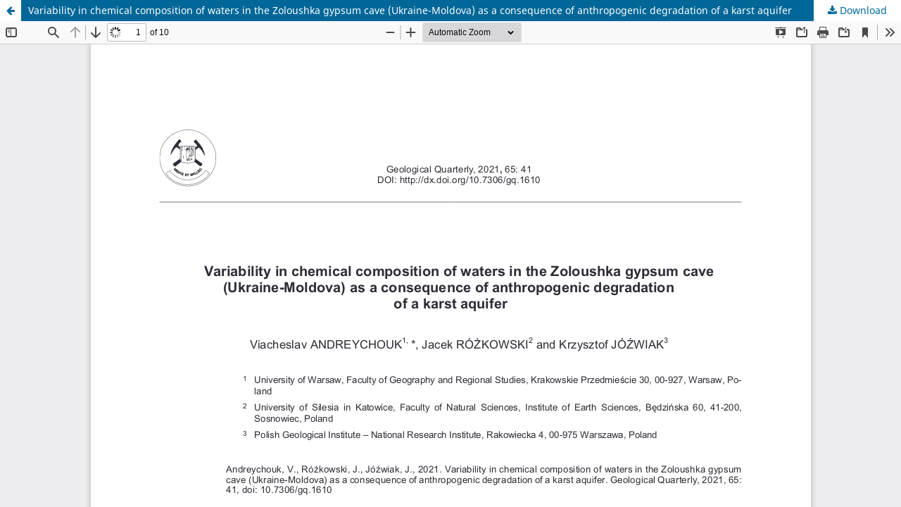

--- FILE ---
content_type: text/html; charset=utf-8
request_url: https://gq.pgi.gov.pl/article/view/32963/pdf
body_size: 1228
content:
<!DOCTYPE html>
<html lang="en-US" xml:lang="en-US">
<head>
	<meta http-equiv="Content-Type" content="text/html; charset=utf-8" />
	<meta name="viewport" content="width=device-width, initial-scale=1.0">
	<title>View of Variability in chemical composition of waters in the Zoloushka gypsum cave (Ukraine-Moldova) as a consequence of anthropogenic degradation of a karst aquifer</title>

	
<link rel="icon" href="https://gq.pgi.gov.pl/public/journals/1/favicon_en_US">
<meta name="generator" content="Open Journal Systems 3.3.0.19">
	<link rel="stylesheet" href="https://gq.pgi.gov.pl/$$$call$$$/page/page/css?name=stylesheet" type="text/css" /><link rel="stylesheet" href="https://gq.pgi.gov.pl/$$$call$$$/page/page/css?name=font" type="text/css" /><link rel="stylesheet" href="https://gq.pgi.gov.pl/lib/pkp/styles/fontawesome/fontawesome.css?v=3.3.0.19" type="text/css" /><link rel="stylesheet" href="https://gq.pgi.gov.pl/public/journals/1/styleSheet.css?d=2024-06-06+11%3A57%3A12" type="text/css" /><link rel="stylesheet" href="https://gq.pgi.gov.pl/public/site/styleSheet.css?v=3.3.0.19" type="text/css" />
	<script src="https://gq.pgi.gov.pl/lib/pkp/lib/vendor/components/jquery/jquery.js?v=3.3.0.19" type="text/javascript"></script><script src="https://gq.pgi.gov.pl/lib/pkp/lib/vendor/components/jqueryui/jquery-ui.js?v=3.3.0.19" type="text/javascript"></script><script src="https://gq.pgi.gov.pl/plugins/themes/default/js/lib/popper/popper.js?v=3.3.0.19" type="text/javascript"></script><script src="https://gq.pgi.gov.pl/plugins/themes/default/js/lib/bootstrap/util.js?v=3.3.0.19" type="text/javascript"></script><script src="https://gq.pgi.gov.pl/plugins/themes/default/js/lib/bootstrap/dropdown.js?v=3.3.0.19" type="text/javascript"></script><script src="https://gq.pgi.gov.pl/plugins/themes/default/js/main.js?v=3.3.0.19" type="text/javascript"></script><script type="text/javascript">
(function (w, d, s, l, i) { w[l] = w[l] || []; var f = d.getElementsByTagName(s)[0],
j = d.createElement(s), dl = l != 'dataLayer' ? '&l=' + l : ''; j.async = true; 
j.src = 'https://www.googletagmanager.com/gtag/js?id=' + i + dl; f.parentNode.insertBefore(j, f); 
function gtag(){dataLayer.push(arguments)}; gtag('js', new Date()); gtag('config', i); })
(window, document, 'script', 'dataLayer', 'UA-23865270-7');
</script>
</head>
<body class="pkp_page_article pkp_op_view">

		<header class="header_view">

		<a href="https://gq.pgi.gov.pl/article/view/32963" class="return">
			<span class="pkp_screen_reader">
									Return to Article Details
							</span>
		</a>

		<a href="https://gq.pgi.gov.pl/article/view/32963" class="title">
			Variability in chemical composition of waters in the Zoloushka gypsum cave (Ukraine-Moldova) as a consequence of anthropogenic degradation of a karst aquifer
		</a>

		<a href="https://gq.pgi.gov.pl/article/download/32963/pdf/53151" class="download" download>
			<span class="label">
				Download
			</span>
			<span class="pkp_screen_reader">
				Download PDF
			</span>
		</a>

	</header>

	<script type="text/javascript">
		// Creating iframe's src in JS instead of Smarty so that EZProxy-using sites can find our domain in $pdfUrl and do their rewrites on it.
		$(document).ready(function() {
			var urlBase = "https://gq.pgi.gov.pl/plugins/generic/pdfJsViewer/pdf.js/web/viewer.html?file=";
			var pdfUrl = "https://gq.pgi.gov.pl/article/download/32963/pdf/53151";
			$("#pdfCanvasContainer > iframe").attr("src", urlBase + encodeURIComponent(pdfUrl));
		});
	</script>

	<div id="pdfCanvasContainer" class="galley_view">
				<iframe src="" width="100%" height="100%" style="min-height: 500px;" title="PDF of Variability in chemical composition of waters in the Zoloushka gypsum cave (Ukraine-Moldova) as a consequence of anthropogenic degradation of a karst aquifer" allowfullscreen webkitallowfullscreen></iframe>
	</div>
	
<script type="text/javascript" src="/_Incapsula_Resource?SWJIYLWA=719d34d31c8e3a6e6fffd425f7e032f3&ns=3&cb=567664026" async></script></body>
</html>
